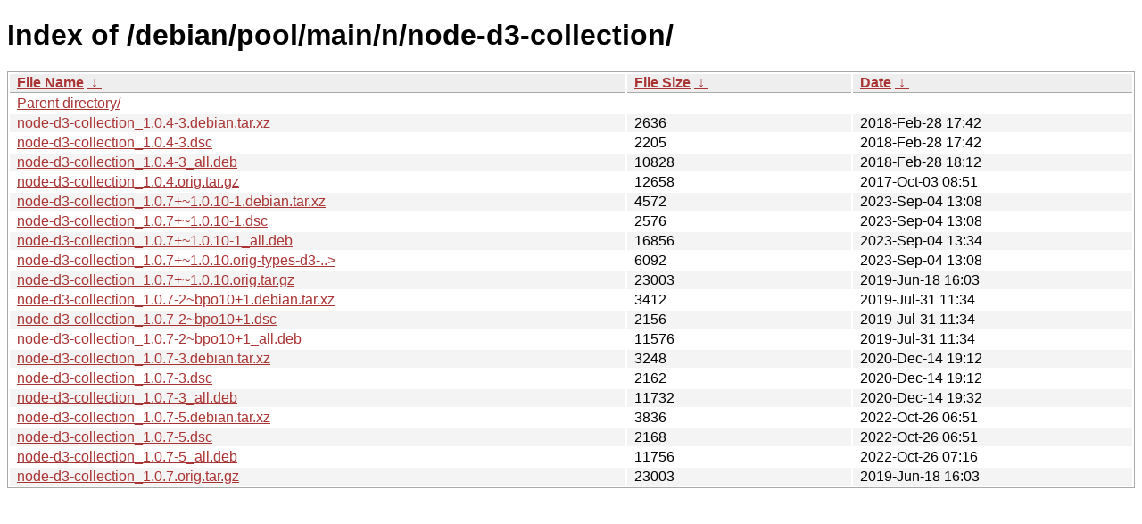

--- FILE ---
content_type: text/html
request_url: http://ftp.pl.debian.org/debian/pool/main/n/node-d3-collection/
body_size: 6070
content:
<!DOCTYPE html><html><head><meta http-equiv="content-type" content="text/html; charset=utf-8"><meta name="viewport" content="width=device-width"><style type="text/css">body,html {background:#fff;font-family:"Bitstream Vera Sans","Lucida Grande","Lucida Sans Unicode",Lucidux,Verdana,Lucida,sans-serif;}tr:nth-child(even) {background:#f4f4f4;}th,td {padding:0.1em 0.5em;}th {text-align:left;font-weight:bold;background:#eee;border-bottom:1px solid #aaa;}#list {border:1px solid #aaa;width:100%;}a {color:#a33;}a:hover {color:#e33;}</style>

<title>Index of /debian/pool/main/n/node-d3-collection/</title>
</head><body><h1>Index of /debian/pool/main/n/node-d3-collection/</h1>
<table id="list"><thead><tr><th style="width:55%"><a href="?C=N&amp;O=A">File Name</a>&nbsp;<a href="?C=N&amp;O=D">&nbsp;&darr;&nbsp;</a></th><th style="width:20%"><a href="?C=S&amp;O=A">File Size</a>&nbsp;<a href="?C=S&amp;O=D">&nbsp;&darr;&nbsp;</a></th><th style="width:25%"><a href="?C=M&amp;O=A">Date</a>&nbsp;<a href="?C=M&amp;O=D">&nbsp;&darr;&nbsp;</a></th></tr></thead>
<tbody><tr><td class="link"><a href="../">Parent directory/</a></td><td class="size">-</td><td class="date">-</td></tr>
<tr><td class="link"><a href="node-d3-collection_1.0.4-3.debian.tar.xz" title="node-d3-collection_1.0.4-3.debian.tar.xz">node-d3-collection_1.0.4-3.debian.tar.xz</a></td><td class="size">               2636</td><td class="date">2018-Feb-28 17:42</td></tr>
<tr><td class="link"><a href="node-d3-collection_1.0.4-3.dsc" title="node-d3-collection_1.0.4-3.dsc">node-d3-collection_1.0.4-3.dsc</a></td><td class="size">               2205</td><td class="date">2018-Feb-28 17:42</td></tr>
<tr><td class="link"><a href="node-d3-collection_1.0.4-3_all.deb" title="node-d3-collection_1.0.4-3_all.deb">node-d3-collection_1.0.4-3_all.deb</a></td><td class="size">              10828</td><td class="date">2018-Feb-28 18:12</td></tr>
<tr><td class="link"><a href="node-d3-collection_1.0.4.orig.tar.gz" title="node-d3-collection_1.0.4.orig.tar.gz">node-d3-collection_1.0.4.orig.tar.gz</a></td><td class="size">              12658</td><td class="date">2017-Oct-03 08:51</td></tr>
<tr><td class="link"><a href="node-d3-collection_1.0.7%2B~1.0.10-1.debian.tar.xz" title="node-d3-collection_1.0.7+~1.0.10-1.debian.tar.xz">node-d3-collection_1.0.7+~1.0.10-1.debian.tar.xz</a></td><td class="size">               4572</td><td class="date">2023-Sep-04 13:08</td></tr>
<tr><td class="link"><a href="node-d3-collection_1.0.7%2B~1.0.10-1.dsc" title="node-d3-collection_1.0.7+~1.0.10-1.dsc">node-d3-collection_1.0.7+~1.0.10-1.dsc</a></td><td class="size">               2576</td><td class="date">2023-Sep-04 13:08</td></tr>
<tr><td class="link"><a href="node-d3-collection_1.0.7%2B~1.0.10-1_all.deb" title="node-d3-collection_1.0.7+~1.0.10-1_all.deb">node-d3-collection_1.0.7+~1.0.10-1_all.deb</a></td><td class="size">              16856</td><td class="date">2023-Sep-04 13:34</td></tr>
<tr><td class="link"><a href="node-d3-collection_1.0.7%2B~1.0.10.orig-types-d3-collection.tar.gz" title="node-d3-collection_1.0.7+~1.0.10.orig-types-d3-collection.tar.gz">node-d3-collection_1.0.7+~1.0.10.orig-types-d3-..&gt;</a></td><td class="size">               6092</td><td class="date">2023-Sep-04 13:08</td></tr>
<tr><td class="link"><a href="node-d3-collection_1.0.7%2B~1.0.10.orig.tar.gz" title="node-d3-collection_1.0.7+~1.0.10.orig.tar.gz">node-d3-collection_1.0.7+~1.0.10.orig.tar.gz</a></td><td class="size">              23003</td><td class="date">2019-Jun-18 16:03</td></tr>
<tr><td class="link"><a href="node-d3-collection_1.0.7-2~bpo10%2B1.debian.tar.xz" title="node-d3-collection_1.0.7-2~bpo10+1.debian.tar.xz">node-d3-collection_1.0.7-2~bpo10+1.debian.tar.xz</a></td><td class="size">               3412</td><td class="date">2019-Jul-31 11:34</td></tr>
<tr><td class="link"><a href="node-d3-collection_1.0.7-2~bpo10%2B1.dsc" title="node-d3-collection_1.0.7-2~bpo10+1.dsc">node-d3-collection_1.0.7-2~bpo10+1.dsc</a></td><td class="size">               2156</td><td class="date">2019-Jul-31 11:34</td></tr>
<tr><td class="link"><a href="node-d3-collection_1.0.7-2~bpo10%2B1_all.deb" title="node-d3-collection_1.0.7-2~bpo10+1_all.deb">node-d3-collection_1.0.7-2~bpo10+1_all.deb</a></td><td class="size">              11576</td><td class="date">2019-Jul-31 11:34</td></tr>
<tr><td class="link"><a href="node-d3-collection_1.0.7-3.debian.tar.xz" title="node-d3-collection_1.0.7-3.debian.tar.xz">node-d3-collection_1.0.7-3.debian.tar.xz</a></td><td class="size">               3248</td><td class="date">2020-Dec-14 19:12</td></tr>
<tr><td class="link"><a href="node-d3-collection_1.0.7-3.dsc" title="node-d3-collection_1.0.7-3.dsc">node-d3-collection_1.0.7-3.dsc</a></td><td class="size">               2162</td><td class="date">2020-Dec-14 19:12</td></tr>
<tr><td class="link"><a href="node-d3-collection_1.0.7-3_all.deb" title="node-d3-collection_1.0.7-3_all.deb">node-d3-collection_1.0.7-3_all.deb</a></td><td class="size">              11732</td><td class="date">2020-Dec-14 19:32</td></tr>
<tr><td class="link"><a href="node-d3-collection_1.0.7-5.debian.tar.xz" title="node-d3-collection_1.0.7-5.debian.tar.xz">node-d3-collection_1.0.7-5.debian.tar.xz</a></td><td class="size">               3836</td><td class="date">2022-Oct-26 06:51</td></tr>
<tr><td class="link"><a href="node-d3-collection_1.0.7-5.dsc" title="node-d3-collection_1.0.7-5.dsc">node-d3-collection_1.0.7-5.dsc</a></td><td class="size">               2168</td><td class="date">2022-Oct-26 06:51</td></tr>
<tr><td class="link"><a href="node-d3-collection_1.0.7-5_all.deb" title="node-d3-collection_1.0.7-5_all.deb">node-d3-collection_1.0.7-5_all.deb</a></td><td class="size">              11756</td><td class="date">2022-Oct-26 07:16</td></tr>
<tr><td class="link"><a href="node-d3-collection_1.0.7.orig.tar.gz" title="node-d3-collection_1.0.7.orig.tar.gz">node-d3-collection_1.0.7.orig.tar.gz</a></td><td class="size">              23003</td><td class="date">2019-Jun-18 16:03</td></tr>
</tbody></table></body></html>